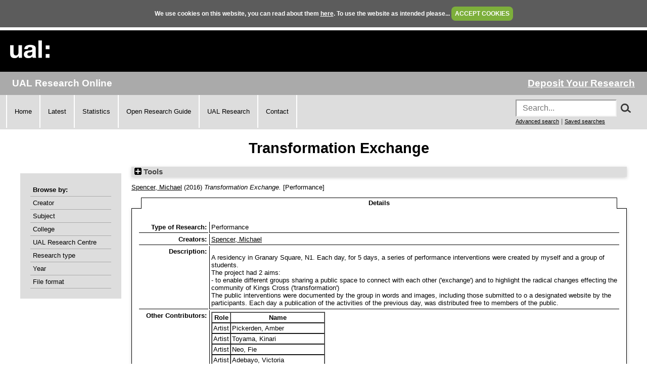

--- FILE ---
content_type: text/html; charset=utf-8
request_url: https://ualresearchonline.arts.ac.uk/id/eprint/11683/
body_size: 27885
content:
<!DOCTYPE html>
<html xmlns="http://www.w3.org/1999/xhtml">
  <head>
    <title> Transformation Exchange  - UAL Research Online</title>
	
    <!--<script src="{$config{rel_path}}/javascript/auto.js" type="text/javascript">--><!-- nope --><!--</script>-->
    <!--<script src="{$config{rel_path}}/javascript/cookie.js" type="text/javascript">--><!-- nope --><!--</script>-->

<!--    <style type="text/css" media="screen">@import url(<epc:print expr="$config{rel_path}"/>/style/auto.css);</style>
    <style type="text/css" media="print">@import url(<epc:print expr="$config{rel_path}"/>/style/auto/print.css);</style>
  <style type="text/css" media="screen">@import url(<epc:print expr="$config{rel_path}"/>/style/auto/cookie.css);</style> -->

    <link rel="icon" href="/favicon.ico" type="image/x-icon" />
    <link rel="shortcut icon" href="/favicon.ico" type="image/x-icon" />
<!--    <link rel="Top" href="{$config{frontpage}}"/> -->
<!--    <link rel="Search" href="{$config{rel_cgipath}}/search"/> -->
<meta name="google-site-verification" content="37z8Iy6E0ce8YKD6MeSEVOfwVtHW6yF5SG9oJl5fnxg" />
<meta name="google-site-verification" content="o46yYFzO-RIOYDJ7nXTiTy69RHlzt5OWx0wXjpGRhQ8" />
<meta name="description" content="UAL Research Online is the online showcase of the research produced at University of the Arts London. We hold, manage, share and preserve the research material produced by the University's researchers, and ensure that it reaches the widest possible audience." />

    <meta content="11683" name="eprints.eprintid" />
<meta name="eprints.rev_number" content="10" />
<meta name="eprints.eprint_status" content="archive" />
<meta content="199" name="eprints.userid" />
<meta name="eprints.dir" content="static/00/01/16/83" />
<meta content="2017-08-18 13:06:10" name="eprints.datestamp" />
<meta content="2017-08-18 13:06:10" name="eprints.lastmod" />
<meta content="2017-08-18 13:06:10" name="eprints.status_changed" />
<meta content="performance" name="eprints.type" />
<meta content="show" name="eprints.metadata_visibility" />
<meta content="HASH(0x55c879cfd938)" name="eprints.creators_name" />
<meta name="eprints.creators_id" content="m.spencer@csm.arts.ac.uk" />
<meta name="eprints.contributors_name" content="Pickerden, Amber" />
<meta name="eprints.contributors_name" content="Toyama, Kinari" />
<meta content="Neo, Fie" name="eprints.contributors_name" />
<meta content="Adebayo, Victoria" name="eprints.contributors_name" />
<meta content="Yano, Minshin" name="eprints.contributors_name" />
<meta content="Thammejaiyaphan, Preeyaporn" name="eprints.contributors_name" />
<meta content="artist" name="eprints.contributors_role" />
<meta content="artist" name="eprints.contributors_role" />
<meta name="eprints.contributors_role" content="artist" />
<meta name="eprints.contributors_role" content="artist" />
<meta name="eprints.contributors_role" content="artist" />
<meta content="artist" name="eprints.contributors_role" />
<meta content="Publication editor" name="eprints.contributors_roledesc" />
<meta name="eprints.contributors_roledesc" content="Publication editor" />
<meta name="eprints.contributors_roledesc" content="Intervention creator" />
<meta name="eprints.contributors_roledesc" content="Intervention creator" />
<meta content="Intervention creator" name="eprints.contributors_roledesc" />
<meta name="eprints.contributors_roledesc" content="Intervention creator" />
<meta content="Anne Karin ten Bosch &amp; Sigrid Merx of Platform Scenography, Rotterdam, Holland" name="eprints.corp_contributors_name" />
<meta name="eprints.corp_contributors_role" content="artist" />
<meta content="Mentors" name="eprints.corp_contributors_roledesc" />
<meta content="Transformation Exchange" name="eprints.title" />
<meta name="eprints.subjects" content="W212" />
<meta name="eprints.divisions" content="ual_cc_02" />
<meta content="Socially engaged practice
Public Space interventions" name="eprints.keywords" />
<meta content="A residency in Granary Square, N1. Each day, for 5 days, a series of performance interventions were created by myself and a group of students.
The project had 2 aims:
- to enable different groups sharing a public space to connect with each other ('exchange') and to highlight the radical changes effecting the community of Kings Cross ('transformation')
The public interventions were documented by the group in words and images, including those submitted to o a designated website by the participants. Each day a publication of the activities of the previous day, was distributed free to members of the public." name="eprints.abstract" />
<meta name="eprints.date" content="2016-07-11" />
<meta name="eprints.bestoutputs" content="TRUE" />
<meta name="eprints.measurements" content="3 - 5pm  each day on 11.7.16. to 15.11.16" />
<meta content="Granary Square and Handyside Gallery, Kings Cross, N1" name="eprints.location_dates_location" />
<meta name="eprints.location_dates_date" content="2016-07-11" />
<meta content="2016-07-15" name="eprints.location_dates_date2" />
<meta name="eprints.browse_creators" content="Spencer:Michael::" />
<meta name="eprints.full_text_status" content="none" />
<meta name="eprints.funders" content="CSM Refresh" />
<meta name="eprints.dates_date" content="2016-07-11" />
<meta name="eprints.hoa_exclude" content="FALSE" />
<meta name="eprints.citation" content="  Spencer, Michael &lt;https://ualresearchonline.arts.ac.uk/view/creators/Spencer=3AMichael=3A=3A.html&gt;  (2016) Transformation Exchange.  [Performance]      " />
<link href="http://purl.org/DC/elements/1.0/" rel="schema.DC" />
<meta name="DC.relation" content="https://ualresearchonline.arts.ac.uk/id/eprint/11683/" />
<meta name="DC.title" content="Transformation Exchange" />
<meta name="DC.creator" content="Spencer, Michael" />
<meta name="DC.subject" content="Multimedia Design" />
<meta name="DC.description" content="A residency in Granary Square, N1. Each day, for 5 days, a series of performance interventions were created by myself and a group of students.
The project had 2 aims:
- to enable different groups sharing a public space to connect with each other ('exchange') and to highlight the radical changes effecting the community of Kings Cross ('transformation')
The public interventions were documented by the group in words and images, including those submitted to o a designated website by the participants. Each day a publication of the activities of the previous day, was distributed free to members of the public." />
<meta name="DC.date" content="2016-07-11" />
<meta name="DC.type" content="Performance" />
<meta name="DC.type" content="NonPeerReviewed" />
<meta content="  Spencer, Michael &lt;https://ualresearchonline.arts.ac.uk/view/creators/Spencer=3AMichael=3A=3A.html&gt;  (2016) Transformation Exchange.  [Performance]      " name="DC.identifier" />
<link href="https://ualresearchonline.arts.ac.uk/id/eprint/11683/" rel="canonical" />
<link href="https://ualresearchonline.arts.ac.uk/cgi/export/eprint/11683/RDFNT/ualro-eprint-11683.nt" title="RDF+N-Triples" rel="alternate" type="text/plain" />
<link href="https://ualresearchonline.arts.ac.uk/cgi/export/eprint/11683/Atom/ualro-eprint-11683.xml" type="application/atom+xml;charset=utf-8" rel="alternate" title="Atom" />
<link rel="alternate" title="HTML Citation" type="text/html; charset=utf-8" href="https://ualresearchonline.arts.ac.uk/cgi/export/eprint/11683/HTML/ualro-eprint-11683.html" />
<link href="https://ualresearchonline.arts.ac.uk/cgi/export/eprint/11683/BibTeX/ualro-eprint-11683.bib" type="text/plain; charset=utf-8" title="BibTeX" rel="alternate" />
<link href="https://ualresearchonline.arts.ac.uk/cgi/export/eprint/11683/Refer/ualro-eprint-11683.refer" type="text/plain" title="Refer" rel="alternate" />
<link rel="alternate" title="MPEG-21 DIDL" type="text/xml; charset=utf-8" href="https://ualresearchonline.arts.ac.uk/cgi/export/eprint/11683/DIDL/ualro-eprint-11683.xml" />
<link title="Simple Metadata" rel="alternate" type="text/plain; charset=utf-8" href="https://ualresearchonline.arts.ac.uk/cgi/export/eprint/11683/Simple/ualro-eprint-11683.txt" />
<link href="https://ualresearchonline.arts.ac.uk/cgi/export/eprint/11683/JSON/ualro-eprint-11683.js" type="application/json; charset=utf-8" title="JSON" rel="alternate" />
<link type="text/plain; charset=utf-8" rel="alternate" title="OpenURL ContextObject in Span" href="https://ualresearchonline.arts.ac.uk/cgi/export/eprint/11683/COinS/ualro-eprint-11683.txt" />
<link type="text/plain" rel="alternate" title="RefWorks" href="https://ualresearchonline.arts.ac.uk/cgi/export/eprint/11683/RefWorks/ualro-eprint-11683.ref" />
<link type="text/plain" title="Reference Manager" rel="alternate" href="https://ualresearchonline.arts.ac.uk/cgi/export/eprint/11683/RIS/ualro-eprint-11683.ris" />
<link rel="alternate" title="EndNote" type="text/plain; charset=utf-8" href="https://ualresearchonline.arts.ac.uk/cgi/export/eprint/11683/EndNote/ualro-eprint-11683.enw" />
<link href="https://ualresearchonline.arts.ac.uk/cgi/export/eprint/11683/DC/ualro-eprint-11683.txt" type="text/plain; charset=utf-8" title="Dublin Core" rel="alternate" />
<link type="text/xml; charset=utf-8" title="OpenURL ContextObject" rel="alternate" href="https://ualresearchonline.arts.ac.uk/cgi/export/eprint/11683/ContextObject/ualro-eprint-11683.xml" />
<link href="https://ualresearchonline.arts.ac.uk/cgi/export/eprint/11683/METS/ualro-eprint-11683.xml" type="text/xml; charset=utf-8" title="METS" rel="alternate" />
<link title="RDF+XML" rel="alternate" type="application/rdf+xml" href="https://ualresearchonline.arts.ac.uk/cgi/export/eprint/11683/RDFXML/ualro-eprint-11683.rdf" />
<link href="https://ualresearchonline.arts.ac.uk/cgi/export/eprint/11683/XML/ualro-eprint-11683.xml" title="EP3 XML" rel="alternate" type="application/vnd.eprints.data+xml; charset=utf-8" />
<link href="https://ualresearchonline.arts.ac.uk/cgi/export/eprint/11683/CSV/ualro-eprint-11683.csv" type="text/csv; charset=utf-8" rel="alternate" title="Multiline CSV" />
<link type="text/xml; charset=utf-8" rel="alternate" title="MODS" href="https://ualresearchonline.arts.ac.uk/cgi/export/eprint/11683/MODS/ualro-eprint-11683.xml" />
<link title="RDF+N3" rel="alternate" type="text/n3" href="https://ualresearchonline.arts.ac.uk/cgi/export/eprint/11683/RDFN3/ualro-eprint-11683.n3" />
<link href="https://ualresearchonline.arts.ac.uk/cgi/export/eprint/11683/Text/ualro-eprint-11683.txt" type="text/plain; charset=utf-8" rel="alternate" title="ASCII Citation" />
<link href="https://ualresearchonline.arts.ac.uk/" rel="Top" />
    <link href="https://ualresearchonline.arts.ac.uk/sword-app/servicedocument" rel="Sword" />
    <link href="https://ualresearchonline.arts.ac.uk/id/contents" rel="SwordDeposit" />
    <link type="text/html" rel="Search" href="https://ualresearchonline.arts.ac.uk/cgi/search" />
    <link title="UAL Research Online" rel="Search" type="application/opensearchdescription+xml" href="https://ualresearchonline.arts.ac.uk/cgi/opensearchdescription" />
    <script type="text/javascript">
// <![CDATA[
var eprints_http_root = "https://ualresearchonline.arts.ac.uk";
var eprints_http_cgiroot = "https://ualresearchonline.arts.ac.uk/cgi";
var eprints_oai_archive_id = "ualresearchonline.arts.ac.uk";
var eprints_logged_in = false;
var eprints_logged_in_userid = 0; 
var eprints_logged_in_username = ""; 
var eprints_logged_in_usertype = ""; 
var eprints_lang_id = "en";
// ]]></script>
    <style type="text/css">.ep_logged_in { display: none }</style>
    <link rel="stylesheet" type="text/css" href="/style/auto-3.4.5.css?1768212020" />
    <script type="text/javascript" src="/javascript/auto-3.4.5.js?1745404233">
//padder
</script>
    <!--[if lte IE 6]>
        <link rel="stylesheet" type="text/css" href="/style/ie6.css" />
   <![endif]-->
    <meta name="Generator" content="EPrints 3.4.5" />
    <meta http-equiv="Content-Type" content="text/html; charset=UTF-8" />
    <meta content="en" http-equiv="Content-Language" />
    
<script type="text/javascript">
  var bLoggedIn = false;
</script>
  </head>
  <body bgcolor="#ffffff" text="#000000" onload="JavaScript: checkCookie()">
	<script>var bLoggedIn = false;</script>
  <div id="cookiebox">
    <div id="cookieprompt">
    We use cookies on this website, you can read about them <a href="http://www.arts.ac.uk/privacy-and-cookies/">here</a>. To use the website as intended please... <a href="#" id="acbut" onclick="inter=setInterval('hideBox()',2);return false;">ACCEPT COOKIES</a>
    </div>
  </div>
  
    <div class="ep_noprint"><noscript><style type="text/css">@import url(/style/nojs.css);</style></noscript></div>
    
    <div class="ep_tm_header ep_noprint">
  <div class="ep_tm_logo">
	<a href="http://www.arts.ac.uk/"><img alt="University of the Arts London" src="/images/sitelogo.png" /></a>
  </div>

</div>
<div class="ep_topbar">
	<div class="ep_archive_name">
		UAL Research Online
	</div>
  	<div class="ep_login_links">
      <a href="/cgi/users/home">Deposit Your Research</a>
  </div>
</div>
<div class="ep_topnav">
	<div class="ep_topnavlinks">
		<ul>
			<li><a href="https://ualresearchonline.arts.ac.uk/">Home</a></li>
          	<li><a href="/cgi/latest_tool">Latest</a></li>
          	<li><a href="/cgi/stats/report">Statistics</a></li>
            <li><a href="https://arts.ac.libguides.com/scholcomm/welcome">Open Research Guide</a></li>
          	<li><a href="http://www.arts.ac.uk/research/current-research/" target="_blank">UAL Research</a></li>
          	<li><a href="/contact.html">Contact</a></li>
		</ul>
	</div>
	<div class="ep_topnavsearch">
		<div class="ep_tm_searchbar ep_noprint">
        	<form method="get" accept-charset="utf-8" action="/search.html" style="display:inline;" id="topsrch">
          		<input placeholder="Search..." class="ep_tm_searchbarbox" accept-charset="utf-8" size="20" type="text" name="q" />
				<div class="ep_srchbutton">
    				<img src="/images/search_mag.png" onclick="JavaScript: document.getElementById('topsrch').submit();" />
				</div>
          		<!--<input class="ep_tm_searchbarbutton" value="Search" type="submit" name="_action_search"/>-->
          		<input type="hidden" name="_order" value="bytitle" />
          		<input type="hidden" name="basic_srchtype" value="ALL" />
          		<input type="hidden" name="_satisfyall" value="ALL" />
        	</form>		
    		<br />
    		<a href="/cgi/search/advsearch" style="font-size: smaller">Advanced search</a> | <a href="/cgi/users/home?screen=User%3A%3ASavedSearches" style="font-size: smaller">Saved searches</a>
  		</div>
	</div>
</div>
<div class="ep_tm_main">
  

  <h1 class="ep_tm_pagetitle">

Transformation Exchange

</h1>

  <div class="ep_tm_left_nav">
  	<div class="ep_browseby">
		<ul>
          	<li>Browse by:</li>
			<li><a href="/view/creators">Creator</a></li>	
          	<li><a href="/view/subjects">Subject</a></li>
          	<li><a href="/view/divisions">College</a></li>	
          	<li><a href="/view/divisions/ual=5Frc.html">UAL Research Centre</a></li>
          	<li><a href="/view/types">Research type</a></li>
          	<li><a href="/view/year">Year</a></li>
			<li><a href="/view/format">File format</a></li>
			
		</ul>
	</div>
  <!--a href="/cgi/users/home"><img src="/images/deposit.png" width="120" height="157" border="0" alt="Deposit your research" /></a-->
    
    
  <!--ul class="ep_tm_menu">
    <li><a href="/cgi/users/home"><span style="font-size:16px;font-weight:bold;">Login</span><br />(to deposit)</a></li>
	<li>&#160;</li>
    <li><a href="{$config{frontpage}}">Home</a></li>
	<li>&#160;</li>
    <li><a href="{$config{rel_path}}/information.html">About</a></li>
    <li>&#160;</li>
    <li><a href="mailto:ualresearchonline@arts.ac.uk"><div class="ep_tm_searchbarbutton" width="60">Email Research Online</div></a></li>
    <li>&#160;</li>
	<li><a href="http://www.arts.ac.uk/research/">UAL Research Management</a></li>
    <li>&#160;</li>
	<li><a href="http://arts.ac.libguides.com/scholcomm">Scholarly Communications</a></li>
  </ul-->

    <div class="ep_loginmenu">
      	
    </div>

  </div>
  <div class="ep_tm_content">

  <div class="ep_summary_content"><div class="ep_summary_content_top"><div id="ep_summary_box_1" class="ep_summary_box ep_plugin_summary_box_tools"><div class="ep_summary_box_title"><div class="ep_no_js">Tools</div><div id="ep_summary_box_1_colbar" class="ep_only_js" style="display: none"><a class="ep_box_collapse_link" onclick="EPJS_blur(event); EPJS_toggleSlideScroll('ep_summary_box_1_content',true,'ep_summary_box_1');EPJS_toggle('ep_summary_box_1_colbar',true);EPJS_toggle('ep_summary_box_1_bar',false);return false" href="#"><img alt="-" src="/style/images/minus.png" border="0" /> Tools</a></div><div id="ep_summary_box_1_bar" class="ep_only_js"><a href="#" onclick="EPJS_blur(event); EPJS_toggleSlideScroll('ep_summary_box_1_content',false,'ep_summary_box_1');EPJS_toggle('ep_summary_box_1_colbar',false);EPJS_toggle('ep_summary_box_1_bar',true);return false" class="ep_box_collapse_link"><img alt="+" border="0" src="/style/images/plus.png" /> Tools</a></div></div><div id="ep_summary_box_1_content" class="ep_summary_box_body" style="display: none"><div id="ep_summary_box_1_content_inner"><div class="ep_block" style="margin-bottom: 1em"><form action="https://ualresearchonline.arts.ac.uk/cgi/export_redirect" accept-charset="utf-8" method="get">
  <input type="hidden" name="eprintid" id="eprintid" value="11683" />
  <select name="format" aria-labelledby="box_tools_export_button">
    <option value="Atom">Atom</option>
    <option value="BibTeX">BibTeX</option>
    <option value="HTML">HTML Citation</option>
    <option value="Refer">Refer</option>
    <option value="DIDL">MPEG-21 DIDL</option>
    <option value="RDFNT">RDF+N-Triples</option>
    <option value="EndNote">EndNote</option>
    <option value="DC">Dublin Core</option>
    <option value="Simple">Simple Metadata</option>
    <option value="COinS">OpenURL ContextObject in Span</option>
    <option value="JSON">JSON</option>
    <option value="RIS">Reference Manager</option>
    <option value="RefWorks">RefWorks</option>
    <option value="METS">METS</option>
    <option value="ContextObject">OpenURL ContextObject</option>
    <option value="RDFXML">RDF+XML</option>
    <option value="XML">EP3 XML</option>
    <option value="MODS">MODS</option>
    <option value="CSV">Multiline CSV</option>
    <option value="RDFN3">RDF+N3</option>
    <option value="Text">ASCII Citation</option>
  </select>
  <input id="box_tools_export_button" value="Export" type="submit" class="ep_form_action_button" />
</form></div><div class="addtoany_share_buttons"><a href="https://www.addtoany.com/share?linkurl=https://ualresearchonline.arts.ac.uk/id/eprint/11683&amp;title=Transformation Exchange" target="_blank"><img class="ep_form_action_button" src="/images/shareicon/a2a.svg" alt="Add to Any" /></a><a href="https://www.addtoany.com/add_to/twitter?linkurl=https://ualresearchonline.arts.ac.uk/id/eprint/11683&amp;linkname=Transformation Exchange" target="_blank"><img src="/images/shareicon/twitter.svg" class="ep_form_action_button" alt="Add to Twitter" /></a><a target="_blank" href="https://www.addtoany.com/add_to/facebook?linkurl=https://ualresearchonline.arts.ac.uk/id/eprint/11683&amp;linkname=Transformation Exchange"><img class="ep_form_action_button" src="/images/shareicon/facebook.svg" alt="Add to Facebook" /></a><a href="https://www.addtoany.com/add_to/linkedin?linkurl=https://ualresearchonline.arts.ac.uk/id/eprint/11683&amp;linkname=Transformation Exchange" target="_blank"><img alt="Add to Linkedin" src="/images/shareicon/linkedin.svg" class="ep_form_action_button" /></a><a target="_blank" href="https://www.addtoany.com/add_to/pinterest?linkurl=https://ualresearchonline.arts.ac.uk/id/eprint/11683&amp;linkname=Transformation Exchange"><img alt="Add to Pinterest" src="/images/shareicon/pinterest.svg" class="ep_form_action_button" /></a><a target="_blank" href="https://www.addtoany.com/add_to/email?linkurl=https://ualresearchonline.arts.ac.uk/id/eprint/11683&amp;linkname=Transformation Exchange"><img alt="Add to Email" class="ep_form_action_button" src="/images/shareicon/email.svg" /></a></div></div></div></div></div><div class="ep_summary_content_left"></div><div class="ep_summary_content_right"></div><div class="ep_summary_content_main">

  <p style="margin-bottom: 1em">
    


	<a href="https://ualresearchonline.arts.ac.uk/view/creators/Spencer=3AMichael=3A=3A.html"><span class="person_name">Spencer, Michael</span></a>
  

(2016)

<em>Transformation Exchange.</em>


    [Performance]
  
<!-- UAL-65
<if test="is_set(subjects)">
	[<print expr="subjects"/>]
</if>-->


  



  </p>

  

  
	    <ul role="tablist" class="ep_tab_bar" id="eprint.11683_tabs"><li id="eprint.11683_tab_0" class="ep_tab_selected" role="none" style="width: 100%"><a class="ep_tab_link" tabindex="-1" aria-selected="true" href="#" role="tab" aria-controls="eprint.11683_panel_0" onclick="return ep_showTab('eprint.11683','metadata',0);">Details</a></li></ul><div class="ep_tab_panel" id="eprint.11683_panels"><div id="eprint.11683_panel_metadata">

  <table style="margin-bottom: 1em; margin-top: 1em;" cellpadding="3">
    <tr>
      <th align="right">Type of Research:</th>
      <td>
        Performance
      </td>
    </tr>
    
      
        <tr>
          <th align="right">Creators:</th>
          <td valign="top"><a href="https://ualresearchonline.arts.ac.uk/view/creators/Spencer=3AMichael=3A=3A.html"><span class="person_name">Spencer, Michael</span></a></td>
        </tr>
      
    
      
    
      
        <tr>
          <th align="right">Description:</th>
          <td valign="top"><p style="text-align: left; margin: 1em auto 0em auto">A residency in Granary Square, N1. Each day, for 5 days, a series of performance interventions were created by myself and a group of students.<br />The project had 2 aims:<br />- to enable different groups sharing a public space to connect with each other ('exchange') and to highlight the radical changes effecting the community of Kings Cross ('transformation')<br />The public interventions were documented by the group in words and images, including those submitted to o a designated website by the participants. Each day a publication of the activities of the previous day, was distributed free to members of the public.</p></td>
        </tr>
      
    
      
        <tr>
          <th align="right">Other Contributors:</th>
          <td valign="top"><table cellpadding="2" border="1" cellspacing="0"><tr><th>Role</th><th>Name</th></tr><tr><td>Artist</td><td><span class="person_name">Pickerden, Amber</span></td></tr><tr><td>Artist</td><td><span class="person_name">Toyama, Kinari</span></td></tr><tr><td>Artist</td><td><span class="person_name">Neo, Fie</span></td></tr><tr><td>Artist</td><td><span class="person_name">Adebayo, Victoria</span></td></tr><tr><td>Artist</td><td><span class="person_name">Yano, Minshin</span></td></tr><tr><td>Artist</td><td><span class="person_name">Thammejaiyaphan, Preeyaporn</span></td></tr></table></td>
        </tr>
      
    
      
        <tr>
          <th align="right">Other Corporate or Group Contributors:</th>
          <td valign="top"><table cellspacing="0" cellpadding="2" border="1"><tr><th>Role</th><th>Other Corporate or Group Contributors</th></tr><tr><td>Artist</td><td>Anne Karin ten Bosch &amp; Sigrid Merx of Platform Scenography, Rotterdam, Holland</td></tr></table></td>
        </tr>
      
    
      
    
      
    
      
    
      
        <tr>
          <th align="right">Keywords/subjects not otherwise listed:</th>
          <td valign="top">Socially engaged practice&#13;
Public Space interventions</td>
        </tr>
      
    
      
    
      
        <tr>
          <th align="right">Your affiliations with UAL:</th>
          <td valign="top"><a href="https://ualresearchonline.arts.ac.uk/view/divisions/ual.html">Colleges</a> &gt; <a href="https://ualresearchonline.arts.ac.uk/view/divisions/ual=5Fcc=5F02.html">Central Saint Martins</a></td>
        </tr>
      
    
      
        <tr>
          <th align="right">Date:</th>
          <td valign="top">11 July 2016</td>
        </tr>
      
    
      
    
      
        <tr>
          <th align="right">Funders:</th>
          <td valign="top">CSM Refresh</td>
        </tr>
      
    
      
    
      
    
      
    
      
    
      
    
      
    
      
    
      
    
      
        <tr>
          <th align="right">Locations / Venues:</th>
          <td valign="top"><div class="ep_compound ep_location_dates"><div class="ep_compound_header_row"><div data-row-cell-index="0" class="ep_compound_header_cell">Location</div><div data-row-cell-index="0" class="ep_compound_header_cell">From Date</div><div data-row-cell-index="0" class="ep_compound_header_cell">To Date</div></div><div class="ep_compound_data_row" data-row-index="0"><div class="ep_compound_data_row_cell" data-row-cell-index="0">Granary Square and Handyside Gallery, Kings Cross, N1</div><div class="ep_compound_data_row_cell" data-row-cell-index="1">11 July 2016</div><div class="ep_compound_data_row_cell" data-row-cell-index="2">15 July 2016</div></div></div></td>
        </tr>
      
    
      
    
      
        <tr>
          <th align="right">Measurements or Duration of item:</th>
          <td valign="top">3 - 5pm  each day on 11.7.16. to 15.11.16</td>
        </tr>
      
    
      
    
      
        <tr>
          <th align="right">Date Deposited:</th>
          <td valign="top">18 Aug 2017 13:06</td>
        </tr>
      
    
      
        <tr>
          <th align="right">Last Modified:</th>
          <td valign="top">18 Aug 2017 13:06</td>
        </tr>
      
    
      
        <tr>
          <th align="right">Item ID:</th>
          <td valign="top">11683</td>
        </tr>
      
    
    <tr>
      <th align="right">URI:</th>
      <td valign="top"><a href="https://ualresearchonline.arts.ac.uk/id/eprint/11683">https://ualresearchonline.arts.ac.uk/id/eprint/11683</a></td>
    </tr>



		
  

  </table>

</div></div>
	


  
  

<!-- UAL-65 jy2e08
  <epc:if test="!$flags{preview}">
    <epc:phrase ref="summary_page:actions"/>
    <table class="ep_summary_page_actions">
    <epc:foreach expr="action_list('eprint_summary_page_actions',$item)" iterator="action">
      <tr>
        <td><epc:print expr="$action.action_icon()" /></td>
        <td><epc:print expr="$action.action_title()" /></td>
      </tr>
    </epc:foreach>
    </table>
  </epc:if>
  -->

<p align="right">Repository Staff Only: <a href="https://ualresearchonline.arts.ac.uk/cgi/users/home?screen=EPrint::View&amp;eprintid=11683">item control page</a> | University Staff: <a href="https://ualresearchonline.arts.ac.uk/cgi/request_correction?eprintid=11683">Request a correction</a></p></div><div class="ep_summary_content_bottom"></div><div class="ep_summary_content_after"></div></div>

  </div>
</div>
<div><br /></div>
    <div class="ep_footer">
    	<div class="ep_footerleft">
      		<a href="/information.html">About</a>   
          	<a href="/accessibility.html">Accessibility</a>
   		</div>
    	<div class="ep_footerright">
      		<a href="http://www.arts.ac.uk/privacy-and-cookies/">Privacy &amp; Cookies</a>   
      		<a href="http://www.arts.ac.uk/disclaimer/">Disclaimer</a>
   		</div>
    </div>
<!-- Global site tag (gtag.js) - Google Analytics -->
<script async="true" src="https://www.googletagmanager.com/gtag/js?id=UA-12693077-1">// <!-- No script --></script>
<script>
  window.dataLayer = window.dataLayer || [];
  function gtag(){dataLayer.push(arguments);}
  gtag('js', new Date());

  gtag('config', 'UA-12693077-1');
</script>
  </body>
</html>